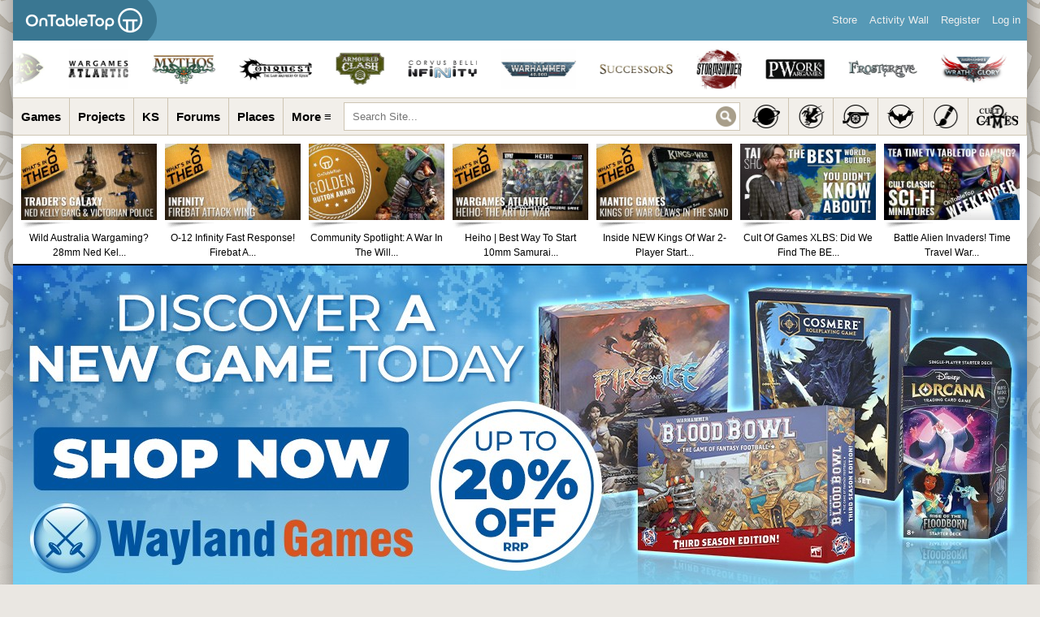

--- FILE ---
content_type: text/html; charset=utf-8
request_url: https://www.google.com/recaptcha/api2/aframe
body_size: 268
content:
<!DOCTYPE HTML><html><head><meta http-equiv="content-type" content="text/html; charset=UTF-8"></head><body><script nonce="DBnzJiduFIvQE5Vi0Iz6lA">/** Anti-fraud and anti-abuse applications only. See google.com/recaptcha */ try{var clients={'sodar':'https://pagead2.googlesyndication.com/pagead/sodar?'};window.addEventListener("message",function(a){try{if(a.source===window.parent){var b=JSON.parse(a.data);var c=clients[b['id']];if(c){var d=document.createElement('img');d.src=c+b['params']+'&rc='+(localStorage.getItem("rc::a")?sessionStorage.getItem("rc::b"):"");window.document.body.appendChild(d);sessionStorage.setItem("rc::e",parseInt(sessionStorage.getItem("rc::e")||0)+1);localStorage.setItem("rc::h",'1769087201031');}}}catch(b){}});window.parent.postMessage("_grecaptcha_ready", "*");}catch(b){}</script></body></html>

--- FILE ---
content_type: application/javascript
request_url: https://www.beastsofwar.com/wp-content/plugins/buddyboss-media/assets/vendor/plupload2/plupload.dev.js?ver=2.1.2
body_size: 18798
content:
/**
 * Plupload - multi-runtime File Uploader
 * v2.1.2
 *
 * Copyright 2013, Moxiecode Systems AB
 * Released under GPL License.
 *
 * License: http://www.plupload.com/license
 * Contributing: http://www.plupload.com/contributing
 *
 * Date: 2014-05-14
 */
/**
 * Plupload.js
 *
 * Copyright 2013, Moxiecode Systems AB
 * Released under GPL License.
 *
 * License: http://www.plupload.com/license
 * Contributing: http://www.plupload.com/contributing
 */

/*global mOxie:true */

;(function(window, o, undef) {

var delay = window.setTimeout
, fileFilters = {}
;

// convert plupload features to caps acceptable by mOxie
function normalizeCaps(settings) {		
	var features = settings.required_features, caps = {};

	function resolve(feature, value, strict) {
		// Feature notation is deprecated, use caps (this thing here is required for backward compatibility)
		var map = { 
			chunks: 'slice_blob',
			jpgresize: 'send_binary_string',
			pngresize: 'send_binary_string',
			progress: 'report_upload_progress',
			multi_selection: 'select_multiple',
			dragdrop: 'drag_and_drop',
			drop_element: 'drag_and_drop',
			headers: 'send_custom_headers',
			urlstream_upload: 'send_binary_string',
			canSendBinary: 'send_binary',
			triggerDialog: 'summon_file_dialog'
		};

		if (map[feature]) {
			caps[map[feature]] = value;
		} else if (!strict) {
			caps[feature] = value;
		}
	}

	if (typeof(features) === 'string') {
		plupload.each(features.split(/\s*,\s*/), function(feature) {
			resolve(feature, true);
		});
	} else if (typeof(features) === 'object') {
		plupload.each(features, function(value, feature) {
			resolve(feature, value);
		});
	} else if (features === true) {
		// check settings for required features
		if (settings.chunk_size > 0) {
			caps.slice_blob = true;
		}

		if (settings.resize.enabled || !settings.multipart) {
			caps.send_binary_string = true;
		}
		
		plupload.each(settings, function(value, feature) {
			resolve(feature, !!value, true); // strict check
		});
	}
	
	return caps;
}

/** 
 * @module plupload	
 * @static
 */
var plupload = {
	/**
	 * Plupload version will be replaced on build.
	 *
	 * @property VERSION
	 * @for Plupload
	 * @static
	 * @final
	 */
	VERSION : '2.1.2',

	/**
	 * Inital state of the queue and also the state ones it's finished all it's uploads.
	 *
	 * @property STOPPED
	 * @static
	 * @final
	 */
	STOPPED : 1,

	/**
	 * Upload process is running
	 *
	 * @property STARTED
	 * @static
	 * @final
	 */
	STARTED : 2,

	/**
	 * File is queued for upload
	 *
	 * @property QUEUED
	 * @static
	 * @final
	 */
	QUEUED : 1,

	/**
	 * File is being uploaded
	 *
	 * @property UPLOADING
	 * @static
	 * @final
	 */
	UPLOADING : 2,

	/**
	 * File has failed to be uploaded
	 *
	 * @property FAILED
	 * @static
	 * @final
	 */
	FAILED : 4,

	/**
	 * File has been uploaded successfully
	 *
	 * @property DONE
	 * @static
	 * @final
	 */
	DONE : 5,

	// Error constants used by the Error event

	/**
	 * Generic error for example if an exception is thrown inside Silverlight.
	 *
	 * @property GENERIC_ERROR
	 * @static
	 * @final
	 */
	GENERIC_ERROR : -100,

	/**
	 * HTTP transport error. For example if the server produces a HTTP status other than 200.
	 *
	 * @property HTTP_ERROR
	 * @static
	 * @final
	 */
	HTTP_ERROR : -200,

	/**
	 * Generic I/O error. For example if it wasn't possible to open the file stream on local machine.
	 *
	 * @property IO_ERROR
	 * @static
	 * @final
	 */
	IO_ERROR : -300,

	/**
	 * @property SECURITY_ERROR
	 * @static
	 * @final
	 */
	SECURITY_ERROR : -400,

	/**
	 * Initialization error. Will be triggered if no runtime was initialized.
	 *
	 * @property INIT_ERROR
	 * @static
	 * @final
	 */
	INIT_ERROR : -500,

	/**
	 * File size error. If the user selects a file that is too large it will be blocked and an error of this type will be triggered.
	 *
	 * @property FILE_SIZE_ERROR
	 * @static
	 * @final
	 */
	FILE_SIZE_ERROR : -600,

	/**
	 * File extension error. If the user selects a file that isn't valid according to the filters setting.
	 *
	 * @property FILE_EXTENSION_ERROR
	 * @static
	 * @final
	 */
	FILE_EXTENSION_ERROR : -601,

	/**
	 * Duplicate file error. If prevent_duplicates is set to true and user selects the same file again.
	 *
	 * @property FILE_DUPLICATE_ERROR
	 * @static
	 * @final
	 */
	FILE_DUPLICATE_ERROR : -602,

	/**
	 * Runtime will try to detect if image is proper one. Otherwise will throw this error.
	 *
	 * @property IMAGE_FORMAT_ERROR
	 * @static
	 * @final
	 */
	IMAGE_FORMAT_ERROR : -700,

	/**
	 * While working on files runtime may run out of memory and will throw this error.
	 *
	 * @since 2.1.2
	 * @property MEMORY_ERROR
	 * @static
	 * @final
	 */
	MEMORY_ERROR : -701,

	/**
	 * Each runtime has an upper limit on a dimension of the image it can handle. If bigger, will throw this error.
	 *
	 * @property IMAGE_DIMENSIONS_ERROR
	 * @static
	 * @final
	 */
	IMAGE_DIMENSIONS_ERROR : -702,

	/**
	 * Mime type lookup table.
	 *
	 * @property mimeTypes
	 * @type Object
	 * @final
	 */
	mimeTypes : o.mimes,

	/**
	 * In some cases sniffing is the only way around :(
	 */
	ua: o.ua,

	/**
	 * Gets the true type of the built-in object (better version of typeof).
	 * @credits Angus Croll (http://javascriptweblog.wordpress.com/)
	 *
	 * @method typeOf
	 * @static
	 * @param {Object} o Object to check.
	 * @return {String} Object [[Class]]
	 */
	typeOf: o.typeOf,

	/**
	 * Extends the specified object with another object.
	 *
	 * @method extend
	 * @static
	 * @param {Object} target Object to extend.
	 * @param {Object..} obj Multiple objects to extend with.
	 * @return {Object} Same as target, the extended object.
	 */
	extend : o.extend,

	/**
	 * Generates an unique ID. This is 99.99% unique since it takes the current time and 5 random numbers.
	 * The only way a user would be able to get the same ID is if the two persons at the same exact milisecond manages
	 * to get 5 the same random numbers between 0-65535 it also uses a counter so each call will be guaranteed to be page unique.
	 * It's more probable for the earth to be hit with an ansteriod. You can also if you want to be 100% sure set the plupload.guidPrefix property
	 * to an user unique key.
	 *
	 * @method guid
	 * @static
	 * @return {String} Virtually unique id.
	 */
	guid : o.guid,

	/**
	 * Get array of DOM Elements by their ids.
	 * 
	 * @method get
	 * @for Utils
	 * @param {String} id Identifier of the DOM Element
	 * @return {Array}
	*/
	get : function get(ids) {
		var els = [], el;

		if (o.typeOf(ids) !== 'array') {
			ids = [ids];
		}

		var i = ids.length;
		while (i--) {
			el = o.get(ids[i]);
			if (el) {
				els.push(el);
			}
		}

		return els.length ? els : null;
	},

	/**
	 * Executes the callback function for each item in array/object. If you return false in the
	 * callback it will break the loop.
	 *
	 * @method each
	 * @static
	 * @param {Object} obj Object to iterate.
	 * @param {function} callback Callback function to execute for each item.
	 */
	each : o.each,

	/**
	 * Returns the absolute x, y position of an Element. The position will be returned in a object with x, y fields.
	 *
	 * @method getPos
	 * @static
	 * @param {Element} node HTML element or element id to get x, y position from.
	 * @param {Element} root Optional root element to stop calculations at.
	 * @return {object} Absolute position of the specified element object with x, y fields.
	 */
	getPos : o.getPos,

	/**
	 * Returns the size of the specified node in pixels.
	 *
	 * @method getSize
	 * @static
	 * @param {Node} node Node to get the size of.
	 * @return {Object} Object with a w and h property.
	 */
	getSize : o.getSize,

	/**
	 * Encodes the specified string.
	 *
	 * @method xmlEncode
	 * @static
	 * @param {String} s String to encode.
	 * @return {String} Encoded string.
	 */
	xmlEncode : function(str) {
		var xmlEncodeChars = {'<' : 'lt', '>' : 'gt', '&' : 'amp', '"' : 'quot', '\'' : '#39'}, xmlEncodeRegExp = /[<>&\"\']/g;

		return str ? ('' + str).replace(xmlEncodeRegExp, function(chr) {
			return xmlEncodeChars[chr] ? '&' + xmlEncodeChars[chr] + ';' : chr;
		}) : str;
	},

	/**
	 * Forces anything into an array.
	 *
	 * @method toArray
	 * @static
	 * @param {Object} obj Object with length field.
	 * @return {Array} Array object containing all items.
	 */
	toArray : o.toArray,

	/**
	 * Find an element in array and return it's index if present, otherwise return -1.
	 *
	 * @method inArray
	 * @static
	 * @param {mixed} needle Element to find
	 * @param {Array} array
	 * @return {Int} Index of the element, or -1 if not found
	 */
	inArray : o.inArray,

	/**
	 * Extends the language pack object with new items.
	 *
	 * @method addI18n
	 * @static
	 * @param {Object} pack Language pack items to add.
	 * @return {Object} Extended language pack object.
	 */
	addI18n : o.addI18n,

	/**
	 * Translates the specified string by checking for the english string in the language pack lookup.
	 *
	 * @method translate
	 * @static
	 * @param {String} str String to look for.
	 * @return {String} Translated string or the input string if it wasn't found.
	 */
	translate : o.translate,

	/**
	 * Checks if object is empty.
	 *
	 * @method isEmptyObj
	 * @static
	 * @param {Object} obj Object to check.
	 * @return {Boolean}
	 */
	isEmptyObj : o.isEmptyObj,

	/**
	 * Checks if specified DOM element has specified class.
	 *
	 * @method hasClass
	 * @static
	 * @param {Object} obj DOM element like object to add handler to.
	 * @param {String} name Class name
	 */
	hasClass : o.hasClass,

	/**
	 * Adds specified className to specified DOM element.
	 *
	 * @method addClass
	 * @static
	 * @param {Object} obj DOM element like object to add handler to.
	 * @param {String} name Class name
	 */
	addClass : o.addClass,

	/**
	 * Removes specified className from specified DOM element.
	 *
	 * @method removeClass
	 * @static
	 * @param {Object} obj DOM element like object to add handler to.
	 * @param {String} name Class name
	 */
	removeClass : o.removeClass,

	/**
	 * Returns a given computed style of a DOM element.
	 *
	 * @method getStyle
	 * @static
	 * @param {Object} obj DOM element like object.
	 * @param {String} name Style you want to get from the DOM element
	 */
	getStyle : o.getStyle,

	/**
	 * Adds an event handler to the specified object and store reference to the handler
	 * in objects internal Plupload registry (@see removeEvent).
	 *
	 * @method addEvent
	 * @static
	 * @param {Object} obj DOM element like object to add handler to.
	 * @param {String} name Name to add event listener to.
	 * @param {Function} callback Function to call when event occurs.
	 * @param {String} (optional) key that might be used to add specifity to the event record.
	 */
	addEvent : o.addEvent,

	/**
	 * Remove event handler from the specified object. If third argument (callback)
	 * is not specified remove all events with the specified name.
	 *
	 * @method removeEvent
	 * @static
	 * @param {Object} obj DOM element to remove event listener(s) from.
	 * @param {String} name Name of event listener to remove.
	 * @param {Function|String} (optional) might be a callback or unique key to match.
	 */
	removeEvent: o.removeEvent,

	/**
	 * Remove all kind of events from the specified object
	 *
	 * @method removeAllEvents
	 * @static
	 * @param {Object} obj DOM element to remove event listeners from.
	 * @param {String} (optional) unique key to match, when removing events.
	 */
	removeAllEvents: o.removeAllEvents,

	/**
	 * Cleans the specified name from national characters (diacritics). The result will be a name with only a-z, 0-9 and _.
	 *
	 * @method cleanName
	 * @static
	 * @param {String} s String to clean up.
	 * @return {String} Cleaned string.
	 */
	cleanName : function(name) {
		var i, lookup;

		// Replace diacritics
		lookup = [
			/[\300-\306]/g, 'A', /[\340-\346]/g, 'a',
			/\307/g, 'C', /\347/g, 'c',
			/[\310-\313]/g, 'E', /[\350-\353]/g, 'e',
			/[\314-\317]/g, 'I', /[\354-\357]/g, 'i',
			/\321/g, 'N', /\361/g, 'n',
			/[\322-\330]/g, 'O', /[\362-\370]/g, 'o',
			/[\331-\334]/g, 'U', /[\371-\374]/g, 'u'
		];

		for (i = 0; i < lookup.length; i += 2) {
			name = name.replace(lookup[i], lookup[i + 1]);
		}

		// Replace whitespace
		name = name.replace(/\s+/g, '_');

		// Remove anything else
		name = name.replace(/[^a-z0-9_\-\.]+/gi, '');

		return name;
	},

	/**
	 * Builds a full url out of a base URL and an object with items to append as query string items.
	 *
	 * @method buildUrl
	 * @static
	 * @param {String} url Base URL to append query string items to.
	 * @param {Object} items Name/value object to serialize as a querystring.
	 * @return {String} String with url + serialized query string items.
	 */
	buildUrl : function(url, items) {
		var query = '';

		plupload.each(items, function(value, name) {
			query += (query ? '&' : '') + encodeURIComponent(name) + '=' + encodeURIComponent(value);
		});

		if (query) {
			url += (url.indexOf('?') > 0 ? '&' : '?') + query;
		}

		return url;
	},

	/**
	 * Formats the specified number as a size string for example 1024 becomes 1 KB.
	 *
	 * @method formatSize
	 * @static
	 * @param {Number} size Size to format as string.
	 * @return {String} Formatted size string.
	 */
	formatSize : function(size) {

		if (size === undef || /\D/.test(size)) {
			return plupload.translate('N/A');
		}

		function round(num, precision) {
			return Math.round(num * Math.pow(10, precision)) / Math.pow(10, precision);
		}

		var boundary = Math.pow(1024, 4);

		// TB
		if (size > boundary) {
			return round(size / boundary, 1) + " " + plupload.translate('tb');
		}

		// GB
		if (size > (boundary/=1024)) {
			return round(size / boundary, 1) + " " + plupload.translate('gb');
		}

		// MB
		if (size > (boundary/=1024)) {
			return round(size / boundary, 1) + " " + plupload.translate('mb');
		}

		// KB
		if (size > 1024) {
			return Math.round(size / 1024) + " " + plupload.translate('kb');
		}

		return size + " " + plupload.translate('b');
	},


	/**
	 * Parses the specified size string into a byte value. For example 10kb becomes 10240.
	 *
	 * @method parseSize
	 * @static
	 * @param {String|Number} size String to parse or number to just pass through.
	 * @return {Number} Size in bytes.
	 */
	parseSize : o.parseSizeStr,


	/**
	 * A way to predict what runtime will be choosen in the current environment with the
	 * specified settings.
	 *
	 * @method predictRuntime
	 * @static
	 * @param {Object|String} config Plupload settings to check
	 * @param {String} [runtimes] Comma-separated list of runtimes to check against
	 * @return {String} Type of compatible runtime
	 */
	predictRuntime : function(config, runtimes) {
		var up, runtime;

		up = new plupload.Uploader(config);
		runtime = o.Runtime.thatCan(up.getOption().required_features, runtimes || config.runtimes);
		up.destroy();
		return runtime;
	},

	/**
	 * Registers a filter that will be executed for each file added to the queue.
	 * If callback returns false, file will not be added.
	 *
	 * Callback receives two arguments: a value for the filter as it was specified in settings.filters
	 * and a file to be filtered. Callback is executed in the context of uploader instance.
	 *
	 * @method addFileFilter
	 * @static
	 * @param {String} name Name of the filter by which it can be referenced in settings.filters
	 * @param {String} cb Callback - the actual routine that every added file must pass
	 */
	addFileFilter: function(name, cb) {
		fileFilters[name] = cb;
	}
};


plupload.addFileFilter('mime_types', function(filters, file, cb) {
	if (filters.length && !filters.regexp.test(file.name)) {
		this.trigger('Error', {
			code : plupload.FILE_EXTENSION_ERROR,
			message : plupload.translate('File extension error.'),
			file : file
		});
		cb(false);
	} else {
		cb(true);
	}
});


plupload.addFileFilter('max_file_size', function(maxSize, file, cb) {
	var undef;

	maxSize = plupload.parseSize(maxSize);

	// Invalid file size
	if (file.size !== undef && maxSize && file.size > maxSize) {
		this.trigger('Error', {
			code : plupload.FILE_SIZE_ERROR,
			message : plupload.translate('File size error.'),
			file : file
		});
		cb(false);
	} else {
		cb(true);
	}
});


plupload.addFileFilter('prevent_duplicates', function(value, file, cb) {
	if (value) {
		var ii = this.files.length;
		while (ii--) {
			// Compare by name and size (size might be 0 or undefined, but still equivalent for both)
			if (file.name === this.files[ii].name && file.size === this.files[ii].size) {
				this.trigger('Error', {
					code : plupload.FILE_DUPLICATE_ERROR,
					message : plupload.translate('Duplicate file error.'),
					file : file
				});
				cb(false);
				return;
			}
		}
	}
	cb(true);
});


/**
@class Uploader
@constructor

@param {Object} settings For detailed information about each option check documentation.
	@param {String|DOMElement} settings.browse_button id of the DOM element or DOM element itself to use as file dialog trigger.
	@param {String} settings.url URL of the server-side upload handler.
	@param {Number|String} [settings.chunk_size=0] Chunk size in bytes to slice the file into. Shorcuts with b, kb, mb, gb, tb suffixes also supported. `e.g. 204800 or "204800b" or "200kb"`. By default - disabled.
	@param {Boolean} [settings.send_chunk_number=true] Whether to send chunks and chunk numbers, or total and offset bytes.
	@param {String} [settings.container] id of the DOM element to use as a container for uploader structures. Defaults to document.body.
	@param {String|DOMElement} [settings.drop_element] id of the DOM element or DOM element itself to use as a drop zone for Drag-n-Drop.
	@param {String} [settings.file_data_name="file"] Name for the file field in Multipart formated message.
	@param {Object} [settings.filters={}] Set of file type filters.
		@param {Array} [settings.filters.mime_types=[]] List of file types to accept, each one defined by title and list of extensions. `e.g. {title : "Image files", extensions : "jpg,jpeg,gif,png"}`. Dispatches `plupload.FILE_EXTENSION_ERROR`
		@param {String|Number} [settings.filters.max_file_size=0] Maximum file size that the user can pick, in bytes. Optionally supports b, kb, mb, gb, tb suffixes. `e.g. "10mb" or "1gb"`. By default - not set. Dispatches `plupload.FILE_SIZE_ERROR`.
		@param {Boolean} [settings.filters.prevent_duplicates=false] Do not let duplicates into the queue. Dispatches `plupload.FILE_DUPLICATE_ERROR`.
	@param {String} [settings.flash_swf_url] URL of the Flash swf.
	@param {Object} [settings.headers] Custom headers to send with the upload. Hash of name/value pairs.
	@param {Number} [settings.max_retries=0] How many times to retry the chunk or file, before triggering Error event.
	@param {Boolean} [settings.multipart=true] Whether to send file and additional parameters as Multipart formated message.
	@param {Object} [settings.multipart_params] Hash of key/value pairs to send with every file upload.
	@param {Boolean} [settings.multi_selection=true] Enable ability to select multiple files at once in file dialog.
	@param {String|Object} [settings.required_features] Either comma-separated list or hash of required features that chosen runtime should absolutely possess.
	@param {Object} [settings.resize] Enable resizng of images on client-side. Applies to `image/jpeg` and `image/png` only. `e.g. {width : 200, height : 200, quality : 90, crop: true}`
		@param {Number} [settings.resize.width] If image is bigger, it will be resized.
		@param {Number} [settings.resize.height] If image is bigger, it will be resized.
		@param {Number} [settings.resize.quality=90] Compression quality for jpegs (1-100).
		@param {Boolean} [settings.resize.crop=false] Whether to crop images to exact dimensions. By default they will be resized proportionally.
	@param {String} [settings.runtimes="html5,flash,silverlight,html4"] Comma separated list of runtimes, that Plupload will try in turn, moving to the next if previous fails.
	@param {String} [settings.silverlight_xap_url] URL of the Silverlight xap.
	@param {Boolean} [settings.unique_names=false] If true will generate unique filenames for uploaded files.
	@param {Boolean} [settings.send_file_name=true] Whether to send file name as additional argument - 'name' (required for chunked uploads and some other cases where file name cannot be sent via normal ways).
*/
plupload.Uploader = function(options) {
	/**
	 * Fires when the current RunTime has been initialized.
	 *
	 * @event Init
	 * @param {plupload.Uploader} uploader Uploader instance sending the event.
	 */

	/**
	 * Fires after the init event incase you need to perform actions there.
	 *
	 * @event PostInit
	 * @param {plupload.Uploader} uploader Uploader instance sending the event.
	 */

	/**
	 * Fires when the option is changed in via uploader.setOption().
	 *
	 * @event OptionChanged
	 * @since 2.1
	 * @param {plupload.Uploader} uploader Uploader instance sending the event.
	 * @param {String} name Name of the option that was changed
	 * @param {Mixed} value New value for the specified option
	 * @param {Mixed} oldValue Previous value of the option
	 */

	/**
	 * Fires when the silverlight/flash or other shim needs to move.
	 *
	 * @event Refresh
	 * @param {plupload.Uploader} uploader Uploader instance sending the event.
	 */

	/**
	 * Fires when the overall state is being changed for the upload queue.
	 *
	 * @event StateChanged
	 * @param {plupload.Uploader} uploader Uploader instance sending the event.
	 */

	/**
	 * Fires when browse_button is clicked and browse dialog shows.
	 *
	 * @event Browse
	 * @since 2.1.2
	 * @param {plupload.Uploader} uploader Uploader instance sending the event.
	 */	

	/**
	 * Fires for every filtered file before it is added to the queue.
	 * 
	 * @event FileFiltered
	 * @since 2.1
	 * @param {plupload.Uploader} uploader Uploader instance sending the event.
	 * @param {plupload.File} file Another file that has to be added to the queue.
	 */

	/**
	 * Fires when the file queue is changed. In other words when files are added/removed to the files array of the uploader instance.
	 *
	 * @event QueueChanged
	 * @param {plupload.Uploader} uploader Uploader instance sending the event.
	 */ 

	/**
	 * Fires after files were filtered and added to the queue.
	 *
	 * @event FilesAdded
	 * @param {plupload.Uploader} uploader Uploader instance sending the event.
	 * @param {Array} files Array of file objects that were added to queue by the user.
	 */

	/**
	 * Fires when file is removed from the queue.
	 *
	 * @event FilesRemoved
	 * @param {plupload.Uploader} uploader Uploader instance sending the event.
	 * @param {Array} files Array of files that got removed.
	 */

	/**
	 * Fires when just before a file is uploaded. This event enables you to override settings
	 * on the uploader instance before the file is uploaded.
	 *
	 * @event BeforeUpload
	 * @param {plupload.Uploader} uploader Uploader instance sending the event.
	 * @param {plupload.File} file File to be uploaded.
	 */

	/**
	 * Fires when a file is to be uploaded by the runtime.
	 *
	 * @event UploadFile
	 * @param {plupload.Uploader} uploader Uploader instance sending the event.
	 * @param {plupload.File} file File to be uploaded.
	 */

	/**
	 * Fires while a file is being uploaded. Use this event to update the current file upload progress.
	 *
	 * @event UploadProgress
	 * @param {plupload.Uploader} uploader Uploader instance sending the event.
	 * @param {plupload.File} file File that is currently being uploaded.
	 */	

	/**
	 * Fires when file chunk is uploaded.
	 *
	 * @event ChunkUploaded
	 * @param {plupload.Uploader} uploader Uploader instance sending the event.
	 * @param {plupload.File} file File that the chunk was uploaded for.
	 * @param {Object} response Object with response properties.
	 */

	/**
	 * Fires when a file is successfully uploaded.
	 *
	 * @event FileUploaded
	 * @param {plupload.Uploader} uploader Uploader instance sending the event.
	 * @param {plupload.File} file File that was uploaded.
	 * @param {Object} response Object with response properties.
	 */

	/**
	 * Fires when all files in a queue are uploaded.
	 *
	 * @event UploadComplete
	 * @param {plupload.Uploader} uploader Uploader instance sending the event.
	 * @param {Array} files Array of file objects that was added to queue/selected by the user.
	 */

	/**
	 * Fires when a error occurs.
	 *
	 * @event Error
	 * @param {plupload.Uploader} uploader Uploader instance sending the event.
	 * @param {Object} error Contains code, message and sometimes file and other details.
	 */

	/**
	 * Fires when destroy method is called.
	 *
	 * @event Destroy
	 * @param {plupload.Uploader} uploader Uploader instance sending the event.
	 */
	var uid = plupload.guid()
	, settings
	, files = []
	, preferred_caps = {}
	, fileInputs = []
	, fileDrops = []
	, startTime
	, total
	, disabled = false
	, xhr
	;


	// Private methods
	function uploadNext() {
		var file, count = 0, i;

		if (this.state == plupload.STARTED) {
			// Find first QUEUED file
			for (i = 0; i < files.length; i++) {
				if (!file && files[i].status == plupload.QUEUED) {
					file = files[i];
					if (this.trigger("BeforeUpload", file)) {
						file.status = plupload.UPLOADING;
						this.trigger("UploadFile", file);
					}
				} else {
					count++;
				}
			}

			// All files are DONE or FAILED
			if (count == files.length) {
				if (this.state !== plupload.STOPPED) {
					this.state = plupload.STOPPED;
					this.trigger("StateChanged");
				}
				this.trigger("UploadComplete", files);
			}
		}
	}


	function calcFile(file) {
		file.percent = file.size > 0 ? Math.ceil(file.loaded / file.size * 100) : 100;
		calc();
	}


	function calc() {
		var i, file;

		// Reset stats
		total.reset();

		// Check status, size, loaded etc on all files
		for (i = 0; i < files.length; i++) {
			file = files[i];

			if (file.size !== undef) {
				// We calculate totals based on original file size
				total.size += file.origSize;

				// Since we cannot predict file size after resize, we do opposite and
				// interpolate loaded amount to match magnitude of total
				total.loaded += file.loaded * file.origSize / file.size;
			} else {
				total.size = undef;
			}

			if (file.status == plupload.DONE) {
				total.uploaded++;
			} else if (file.status == plupload.FAILED) {
				total.failed++;
			} else {
				total.queued++;
			}
		}

		// If we couldn't calculate a total file size then use the number of files to calc percent
		if (total.size === undef) {
			total.percent = files.length > 0 ? Math.ceil(total.uploaded / files.length * 100) : 0;
		} else {
			total.bytesPerSec = Math.ceil(total.loaded / ((+new Date() - startTime || 1) / 1000.0));
			total.percent = total.size > 0 ? Math.ceil(total.loaded / total.size * 100) : 0;
		}
	}


	function getRUID() {
		var ctrl = fileInputs[0] || fileDrops[0];
		if (ctrl) {
			return ctrl.getRuntime().uid;
		}
		return false;
	}


	function runtimeCan(file, cap) {
		if (file.ruid) {
			var info = o.Runtime.getInfo(file.ruid);
			if (info) {
				return info.can(cap);
			}
		}
		return false;
	}


	function bindEventListeners() {
		this.bind('FilesAdded FilesRemoved', function(up) {
			up.trigger('QueueChanged');
			up.refresh();
		});

		this.bind('CancelUpload', onCancelUpload);
		
		this.bind('BeforeUpload', onBeforeUpload);

		this.bind('UploadFile', onUploadFile);

		this.bind('UploadProgress', onUploadProgress);

		this.bind('StateChanged', onStateChanged);

		this.bind('QueueChanged', calc);

		this.bind('Error', onError);

		this.bind('FileUploaded', onFileUploaded);

		this.bind('Destroy', onDestroy);
	}


	function initControls(settings, cb) {
		var self = this, inited = 0, queue = [];

		// common settings
		var options = {
			runtime_order: settings.runtimes,
			required_caps: settings.required_features,
			preferred_caps: preferred_caps,
			swf_url: settings.flash_swf_url,
			xap_url: settings.silverlight_xap_url
		};

		// add runtime specific options if any
		plupload.each(settings.runtimes.split(/\s*,\s*/), function(runtime) {
			if (settings[runtime]) {
				options[runtime] = settings[runtime];
			}
		});

		// initialize file pickers - there can be many
		if (settings.browse_button) {
			plupload.each(settings.browse_button, function(el) {
				queue.push(function(cb) {
					var fileInput = new o.FileInput(plupload.extend({}, options, {
						accept: settings.filters.mime_types,
						name: settings.file_data_name,
						multiple: settings.multi_selection,
						container: settings.container,
						browse_button: el
					}));

					fileInput.onready = function() {
						var info = o.Runtime.getInfo(this.ruid);

						// for backward compatibility
						o.extend(self.features, {
							chunks: info.can('slice_blob'),
							multipart: info.can('send_multipart'),
							multi_selection: info.can('select_multiple')
						});

						inited++;
						fileInputs.push(this);
						cb();
					};

					fileInput.onchange = function() {
						self.addFile(this.files);
					};

					fileInput.bind('mouseenter mouseleave mousedown mouseup', function(e) {
						if (!disabled) {
							if (settings.browse_button_hover) {
								if ('mouseenter' === e.type) {
									o.addClass(el, settings.browse_button_hover);
								} else if ('mouseleave' === e.type) {
									o.removeClass(el, settings.browse_button_hover);
								}
							}

							if (settings.browse_button_active) {
								if ('mousedown' === e.type) {
									o.addClass(el, settings.browse_button_active);
								} else if ('mouseup' === e.type) {
									o.removeClass(el, settings.browse_button_active);
								}
							}
						}
					});

					fileInput.bind('mousedown', function() {
						self.trigger('Browse');
					});

					fileInput.bind('error runtimeerror', function() {
						fileInput = null;
						cb();
					});

					fileInput.init();
				});
			});
		}

		// initialize drop zones
		if (settings.drop_element) {
			plupload.each(settings.drop_element, function(el) {
				queue.push(function(cb) {
					var fileDrop = new o.FileDrop(plupload.extend({}, options, {
						drop_zone: el
					}));

					fileDrop.onready = function() {
						var info = o.Runtime.getInfo(this.ruid);

						self.features.dragdrop = info.can('drag_and_drop'); // for backward compatibility

						inited++;
						fileDrops.push(this);
						cb();
					};

					fileDrop.ondrop = function() {
						self.addFile(this.files);
					};

					fileDrop.bind('error runtimeerror', function() {
						fileDrop = null;
						cb();
					});

					fileDrop.init();
				});
			});
		}


		o.inSeries(queue, function() {
			if (typeof(cb) === 'function') {
				cb(inited);
			}
		});
	}


	function resizeImage(blob, params, cb) {
		var img = new o.Image();

		try {
			img.onload = function() {
				// no manipulation required if...
				if (params.width > this.width &&
					params.height > this.height &&
					params.quality === undef &&
					params.preserve_headers &&
					!params.crop
				) {
					this.destroy();
					return cb(blob);
				}
				// otherwise downsize
				img.downsize(params.width, params.height, params.crop, params.preserve_headers);
			};

			img.onresize = function() {
				cb(this.getAsBlob(blob.type, params.quality));
				this.destroy();
			};

			img.onerror = function() {
				cb(blob);
			};

			img.load(blob);
		} catch(ex) {
			cb(blob);
		}
	}


	function setOption(option, value, init) {
		var self = this, reinitRequired = false;

		function _setOption(option, value, init) {
			var oldValue = settings[option];

			switch (option) {
				case 'max_file_size':
					if (option === 'max_file_size') {
						settings.max_file_size = settings.filters.max_file_size = value;
					}
					break;

				case 'chunk_size':
					if (value = plupload.parseSize(value)) {
						settings[option] = value;
						settings.send_file_name = true;
					}
					break;

				case 'multipart':
					settings[option] = value;
					if (!value) {
						settings.send_file_name = true;
					}
					break;

				case 'unique_names':
					settings[option] = value;
					if (value) {
						settings.send_file_name = true;
					}
					break;

				case 'filters':
					// for sake of backward compatibility
					if (plupload.typeOf(value) === 'array') {
						value = {
							mime_types: value
						};
					}

					if (init) {
						plupload.extend(settings.filters, value);
					} else {
						settings.filters = value;
					}

					// if file format filters are being updated, regenerate the matching expressions
					if (value.mime_types) {
						settings.filters.mime_types.regexp = (function(filters) {
							var extensionsRegExp = [];

							plupload.each(filters, function(filter) {
								plupload.each(filter.extensions.split(/,/), function(ext) {
									if (/^\s*\*\s*$/.test(ext)) {
										extensionsRegExp.push('\\.*');
									} else {
										extensionsRegExp.push('\\.' + ext.replace(new RegExp('[' + ('/^$.*+?|()[]{}\\'.replace(/./g, '\\$&')) + ']', 'g'), '\\$&'));
									}
								});
							});

							return new RegExp('(' + extensionsRegExp.join('|') + ')$', 'i');
						}(settings.filters.mime_types));
					}
					break;
	
				case 'resize':
					if (init) {
						plupload.extend(settings.resize, value, {
							enabled: true
						});
					} else {
						settings.resize = value;
					}
					break;

				case 'prevent_duplicates':
					settings.prevent_duplicates = settings.filters.prevent_duplicates = !!value;
					break;

				case 'browse_button':
				case 'drop_element':
						value = plupload.get(value);

				case 'container':
				case 'runtimes':
				case 'multi_selection':
				case 'flash_swf_url':
				case 'silverlight_xap_url':
					settings[option] = value;
					if (!init) {
						reinitRequired = true;
					}
					break;

				default:
					settings[option] = value;
			}

			if (!init) {
				self.trigger('OptionChanged', option, value, oldValue);
			}
		}

		if (typeof(option) === 'object') {
			plupload.each(option, function(value, option) {
				_setOption(option, value, init);
			});
		} else {
			_setOption(option, value, init);
		}

		if (init) {
			// Normalize the list of required capabilities
			settings.required_features = normalizeCaps(plupload.extend({}, settings));

			// Come up with the list of capabilities that can affect default mode in a multi-mode runtimes
			preferred_caps = normalizeCaps(plupload.extend({}, settings, {
				required_features: true
			}));
		} else if (reinitRequired) {
			self.trigger('Destroy');
			
			initControls.call(self, settings, function(inited) {
				if (inited) {
					self.runtime = o.Runtime.getInfo(getRUID()).type;
					self.trigger('Init', { runtime: self.runtime });
					self.trigger('PostInit');
				} else {
					self.trigger('Error', {
						code : plupload.INIT_ERROR,
						message : plupload.translate('Init error.')
					});
				}
			});
		}
	}


	// Internal event handlers
	function onBeforeUpload(up, file) {
		// Generate unique target filenames
		if (up.settings.unique_names) {
			var matches = file.name.match(/\.([^.]+)$/), ext = "part";
			if (matches) {
				ext = matches[1];
			}
			file.target_name = file.id + '.' + ext;
		}
	}


	function onUploadFile(up, file) {
		var url = up.settings.url
		, chunkSize = up.settings.chunk_size
		, retries = up.settings.max_retries
		, features = up.features
		, offset = 0
		, blob
		;

		// make sure we start at a predictable offset
		if (file.loaded) {
			offset = file.loaded = chunkSize ? chunkSize * Math.floor(file.loaded / chunkSize) : 0;
		}

		function handleError() {
			if (retries-- > 0) {
				delay(uploadNextChunk, 1000);
			} else {
				file.loaded = offset; // reset all progress

				up.trigger('Error', {
					code : plupload.HTTP_ERROR,
					message : plupload.translate('HTTP Error.'),
					file : file,
					response : xhr.responseText,
					status : xhr.status,
					responseHeaders: xhr.getAllResponseHeaders()
				});
			}
		}

		function uploadNextChunk() {
			var chunkBlob, formData, args = {}, curChunkSize;

			// make sure that file wasn't cancelled and upload is not stopped in general
			if (file.status !== plupload.UPLOADING || up.state === plupload.STOPPED) {
				return;
			}

			// send additional 'name' parameter only if required
			if (up.settings.send_file_name) {
				args.name = file.target_name || file.name;
			}

			if (chunkSize && features.chunks && blob.size > chunkSize) { // blob will be of type string if it was loaded in memory 
				curChunkSize = Math.min(chunkSize, blob.size - offset);
				chunkBlob = blob.slice(offset, offset + curChunkSize);
			} else {
				curChunkSize = blob.size;
				chunkBlob = blob;
			}

			// If chunking is enabled add corresponding args, no matter if file is bigger than chunk or smaller
			if (chunkSize && features.chunks) {
				// Setup query string arguments
				if (up.settings.send_chunk_number) {
					args.chunk = Math.ceil(offset / chunkSize);
					args.chunks = Math.ceil(blob.size / chunkSize);
				} else { // keep support for experimental chunk format, just in case
					args.offset = offset;
					args.total = blob.size;
				}
			}

			xhr = new o.XMLHttpRequest();

			// Do we have upload progress support
			if (xhr.upload) {
				xhr.upload.onprogress = function(e) {
					file.loaded = Math.min(file.size, offset + e.loaded);
					up.trigger('UploadProgress', file);
				};
			}

			xhr.onload = function() {
				// check if upload made itself through
				if (xhr.status >= 400) {
					handleError();
					return;
				}

				retries = up.settings.max_retries; // reset the counter

				// Handle chunk response
				if (curChunkSize < blob.size) {
					chunkBlob.destroy();

					offset += curChunkSize;
					file.loaded = Math.min(offset, blob.size);

					up.trigger('ChunkUploaded', file, {
						offset : file.loaded,
						total : blob.size,
						response : xhr.responseText,
						status : xhr.status,
						responseHeaders: xhr.getAllResponseHeaders()
					});

					// stock Android browser doesn't fire upload progress events, but in chunking mode we can fake them
					if (o.Env.browser === 'Android Browser') {
						// doesn't harm in general, but is not required anywhere else
						up.trigger('UploadProgress', file);
					} 
				} else {
					file.loaded = file.size;
				}

				chunkBlob = formData = null; // Free memory

				// Check if file is uploaded
				if (!offset || offset >= blob.size) {
					// If file was modified, destory the copy
					if (file.size != file.origSize) {
						blob.destroy();
						blob = null;
					}

					up.trigger('UploadProgress', file);

					file.status = plupload.DONE;

					up.trigger('FileUploaded', file, {
						response : xhr.responseText,
						status : xhr.status,
						responseHeaders: xhr.getAllResponseHeaders()
					});
				} else {
					// Still chunks left
					delay(uploadNextChunk, 1); // run detached, otherwise event handlers interfere
				}
			};

			xhr.onerror = function() {
				handleError();
			};

			xhr.onloadend = function() {
				this.destroy();
				xhr = null;
			};

			// Build multipart request
			if (up.settings.multipart && features.multipart) {
				xhr.open("post", url, true);

				// Set custom headers
				plupload.each(up.settings.headers, function(value, name) {
					xhr.setRequestHeader(name, value);
				});

				formData = new o.FormData();

				// Add multipart params
				plupload.each(plupload.extend(args, up.settings.multipart_params), function(value, name) {
					formData.append(name, value);
				});

				// Add file and send it
				formData.append(up.settings.file_data_name, chunkBlob);
				xhr.send(formData, {
					runtime_order: up.settings.runtimes,
					required_caps: up.settings.required_features,
					preferred_caps: preferred_caps,
					swf_url: up.settings.flash_swf_url,
					xap_url: up.settings.silverlight_xap_url
				});
			} else {
				// if no multipart, send as binary stream
				url = plupload.buildUrl(up.settings.url, plupload.extend(args, up.settings.multipart_params));

				xhr.open("post", url, true);

				xhr.setRequestHeader('Content-Type', 'application/octet-stream'); // Binary stream header

				// Set custom headers
				plupload.each(up.settings.headers, function(value, name) {
					xhr.setRequestHeader(name, value);
				});

				xhr.send(chunkBlob, {
					runtime_order: up.settings.runtimes,
					required_caps: up.settings.required_features,
					preferred_caps: preferred_caps,
					swf_url: up.settings.flash_swf_url,
					xap_url: up.settings.silverlight_xap_url
				});
			}
		}

		blob = file.getSource();

		// Start uploading chunks
		if (up.settings.resize.enabled && runtimeCan(blob, 'send_binary_string') && !!~o.inArray(blob.type, ['image/jpeg', 'image/png'])) {
			// Resize if required
			resizeImage.call(this, blob, up.settings.resize, function(resizedBlob) {
				blob = resizedBlob;
				file.size = resizedBlob.size;
				uploadNextChunk();
			});
		} else {
			uploadNextChunk();
		}
	}


	function onUploadProgress(up, file) {
		calcFile(file);
	}


	function onStateChanged(up) {
		if (up.state == plupload.STARTED) {
			// Get start time to calculate bps
			startTime = (+new Date());
		} else if (up.state == plupload.STOPPED) {
			// Reset currently uploading files
			for (var i = up.files.length - 1; i >= 0; i--) {
				if (up.files[i].status == plupload.UPLOADING) {
					up.files[i].status = plupload.QUEUED;
					calc();
				}
			}
		}
	}


	function onCancelUpload() {
		if (xhr) {
			xhr.abort();
		}
	}


	function onFileUploaded(up) {
		calc();

		// Upload next file but detach it from the error event
		// since other custom listeners might want to stop the queue
		delay(function() {
			uploadNext.call(up);
		}, 1);
	}


	function onError(up, err) {
		if (err.code === plupload.INIT_ERROR) {
			up.destroy();
		}
		// Set failed status if an error occured on a file
		else if (err.file) {
			err.file.status = plupload.FAILED;
			calcFile(err.file);

			// Upload next file but detach it from the error event
			// since other custom listeners might want to stop the queue
			if (up.state == plupload.STARTED) { // upload in progress
				up.trigger('CancelUpload');
				delay(function() {
					uploadNext.call(up);
				}, 1);
			}
		}
	}


	function onDestroy(up) {
		up.stop();

		// Purge the queue
		plupload.each(files, function(file) {
			file.destroy();
		});
		files = [];

		if (fileInputs.length) {
			plupload.each(fileInputs, function(fileInput) {
				fileInput.destroy();
			});
			fileInputs = [];
		}

		if (fileDrops.length) {
			plupload.each(fileDrops, function(fileDrop) {
				fileDrop.destroy();
			});
			fileDrops = [];
		}

		preferred_caps = {};
		disabled = false;
		startTime = xhr = null;
		total.reset();
	}


	// Default settings
	settings = {
		runtimes: o.Runtime.order,
		max_retries: 0,
		chunk_size: 0,
		multipart: true,
		multi_selection: true,
		file_data_name: 'file',
		flash_swf_url: 'js/Moxie.swf',
		silverlight_xap_url: 'js/Moxie.xap',
		filters: {
			mime_types: [],
			prevent_duplicates: false,
			max_file_size: 0
		},
		resize: {
			enabled: false,
			preserve_headers: true,
			crop: false
		},
		send_file_name: true,
		send_chunk_number: true
	};

	
	setOption.call(this, options, null, true);

	// Inital total state
	total = new plupload.QueueProgress(); 

	// Add public methods
	plupload.extend(this, {

		/**
		 * Unique id for the Uploader instance.
		 *
		 * @property id
		 * @type String
		 */
		id : uid,
		uid : uid, // mOxie uses this to differentiate between event targets

		/**
		 * Current state of the total uploading progress. This one can either be plupload.STARTED or plupload.STOPPED.
		 * These states are controlled by the stop/start methods. The default value is STOPPED.
		 *
		 * @property state
		 * @type Number
		 */
		state : plupload.STOPPED,

		/**
		 * Map of features that are available for the uploader runtime. Features will be filled
		 * before the init event is called, these features can then be used to alter the UI for the end user.
		 * Some of the current features that might be in this map is: dragdrop, chunks, jpgresize, pngresize.
		 *
		 * @property features
		 * @type Object
		 */
		features : {},

		/**
		 * Current runtime name.
		 *
		 * @property runtime
		 * @type String
		 */
		runtime : null,

		/**
		 * Current upload queue, an array of File instances.
		 *
		 * @property files
		 * @type Array
		 * @see plupload.File
		 */
		files : files,

		/**
		 * Object with name/value settings.
		 *
		 * @property settings
		 * @type Object
		 */
		settings : settings,

		/**
		 * Total progess information. How many files has been uploaded, total percent etc.
		 *
		 * @property total
		 * @type plupload.QueueProgress
		 */
		total : total,


		/**
		 * Initializes the Uploader instance and adds internal event listeners.
		 *
		 * @method init
		 */
		init : function() {
			var self = this;

			if (typeof(settings.preinit) == "function") {
				settings.preinit(self);
			} else {
				plupload.each(settings.preinit, function(func, name) {
					self.bind(name, func);
				});
			}

			bindEventListeners.call(this);

			// Check for required options
			if (!settings.browse_button || !settings.url) {
				this.trigger('Error', {
					code : plupload.INIT_ERROR,
					message : plupload.translate('Init error.')
				});
				return;
			}

			initControls.call(this, settings, function(inited) {
				if (typeof(settings.init) == "function") {
					settings.init(self);
				} else {
					plupload.each(settings.init, function(func, name) {
						self.bind(name, func);
					});
				}

				if (inited) {
					self.runtime = o.Runtime.getInfo(getRUID()).type;
					self.trigger('Init', { runtime: self.runtime });
					self.trigger('PostInit');
				} else {
					self.trigger('Error', {
						code : plupload.INIT_ERROR,
						message : plupload.translate('Init error.')
					});
				}
			});
		},

		/**
		 * Set the value for the specified option(s).
		 *
		 * @method setOption
		 * @since 2.1
		 * @param {String|Object} option Name of the option to change or the set of key/value pairs
		 * @param {Mixed} [value] Value for the option (is ignored, if first argument is object)
		 */
		setOption: function(option, value) {
			setOption.call(this, option, value, !this.runtime); // until runtime not set we do not need to reinitialize
		},

		/**
		 * Get the value for the specified option or the whole configuration, if not specified.
		 * 
		 * @method getOption
		 * @since 2.1
		 * @param {String} [option] Name of the option to get
		 * @return {Mixed} Value for the option or the whole set
		 */
		getOption: function(option) {
			if (!option) {
				return settings;
			}
			return settings[option];
		},

		/**
		 * Refreshes the upload instance by dispatching out a refresh event to all runtimes.
		 * This would for example reposition flash/silverlight shims on the page.
		 *
		 * @method refresh
		 */
		refresh : function() {
			if (fileInputs.length) {
				plupload.each(fileInputs, function(fileInput) {
					fileInput.trigger('Refresh');
				});
			}
			this.trigger('Refresh');
		},

		/**
		 * Starts uploading the queued files.
		 *
		 * @method start
		 */
		start : function() {
			if (this.state != plupload.STARTED) {
				this.state = plupload.STARTED;
				this.trigger('StateChanged');

				uploadNext.call(this);
			}
		},

		/**
		 * Stops the upload of the queued files.
		 *
		 * @method stop
		 */
		stop : function() {
			if (this.state != plupload.STOPPED) {
				this.state = plupload.STOPPED;
				this.trigger('StateChanged');
				this.trigger('CancelUpload');
			}
		},


		/**
		 * Disables/enables browse button on request.
		 *
		 * @method disableBrowse
		 * @param {Boolean} disable Whether to disable or enable (default: true)
		 */
		disableBrowse : function() {
			disabled = arguments[0] !== undef ? arguments[0] : true;

			if (fileInputs.length) {
				plupload.each(fileInputs, function(fileInput) {
					fileInput.disable(disabled);
				});
			}

			this.trigger('DisableBrowse', disabled);
		},

		/**
		 * Returns the specified file object by id.
		 *
		 * @method getFile
		 * @param {String} id File id to look for.
		 * @return {plupload.File} File object or undefined if it wasn't found;
		 */
		getFile : function(id) {
			var i;
			for (i = files.length - 1; i >= 0; i--) {
				if (files[i].id === id) {
					return files[i];
				}
			}
		},

		/**
		 * Adds file to the queue programmatically. Can be native file, instance of Plupload.File,
		 * instance of mOxie.File, input[type="file"] element, or array of these. Fires FilesAdded, 
		 * if any files were added to the queue. Otherwise nothing happens.
		 *
		 * @method addFile
		 * @since 2.0
		 * @param {plupload.File|mOxie.File|File|Node|Array} file File or files to add to the queue.
		 * @param {String} [fileName] If specified, will be used as a name for the file
		 */
		addFile : function(file, fileName) {
			var self = this
			, queue = [] 
			, ruid
			;

			function filterFile(file, cb) {
				var queue = [];
				o.each(self.settings.filters, function(rule, name) {
					if (fileFilters[name]) {
						queue.push(function(cb) {
							fileFilters[name].call(self, rule, file, function(res) {
								cb(!res);
							});
						});
					}
				});
				o.inSeries(queue, cb);
			}

			/**
			 * @method resolveFile
			 * @private
			 * @param {o.File|o.Blob|plupload.File|File|Blob|input[type="file"]} file
			 */
			function resolveFile(file) {
				var type = o.typeOf(file);

				// o.File
				if (file instanceof o.File) { 
					if (!file.ruid && !file.isDetached()) {
						if (!ruid) { // weird case
							return false;
						}
						file.ruid = ruid;
						file.connectRuntime(ruid);
					}
					resolveFile(new plupload.File(file));
				}
				// o.Blob 
				else if (file instanceof o.Blob) {
					resolveFile(file.getSource());
					file.destroy();
				} 
				// plupload.File - final step for other branches
				else if (file instanceof plupload.File) {
					if (fileName) {
						file.name = fileName;
					}
					
					queue.push(function(cb) {
						// run through the internal and user-defined filters, if any
						filterFile(file, function(err) {
							if (!err) {
								files.push(file);
								self.trigger("FileFiltered", file);
							}
							delay(cb, 1); // do not build up recursions or eventually we might hit the limits
						});
					});
				} 
				// native File or blob
				else if (o.inArray(type, ['file', 'blob']) !== -1) {
					resolveFile(new o.File(null, file));
				} 
				// input[type="file"]
				else if (type === 'node' && o.typeOf(file.files) === 'filelist') {
					// if we are dealing with input[type="file"]
					o.each(file.files, resolveFile);
				} 
				// mixed array of any supported types (see above)
				else if (type === 'array') {
					fileName = null; // should never happen, but unset anyway to avoid funny situations
					o.each(file, resolveFile);
				}
			}

			ruid = getRUID();
			
			resolveFile(file);

			if (queue.length) {
				o.inSeries(queue, function() {
					// if any files left after filtration, trigger FilesAdded
					if (files.length) {
						self.trigger("FilesAdded", files);
					}
				});
			}
		},

		/**
		 * Removes a specific file.
		 *
		 * @method removeFile
		 * @param {plupload.File|String} file File to remove from queue.
		 */
		removeFile : function(file) {
			var id = typeof(file) === 'string' ? file : file.id;

			for (var i = files.length - 1; i >= 0; i--) {
				if (files[i].id === id) {
					return this.splice(i, 1)[0];
				}
			}
		},

		/**
		 * Removes part of the queue and returns the files removed. This will also trigger the FilesRemoved and QueueChanged events.
		 *
		 * @method splice
		 * @param {Number} start (Optional) Start index to remove from.
		 * @param {Number} length (Optional) Lengh of items to remove.
		 * @return {Array} Array of files that was removed.
		 */
		splice : function(start, length) {
			// Splice and trigger events
			var removed = files.splice(start === undef ? 0 : start, length === undef ? files.length : length);

			// if upload is in progress we need to stop it and restart after files are removed
			var restartRequired = false;
			if (this.state == plupload.STARTED) { // upload in progress
				plupload.each(removed, function(file) {
					if (file.status === plupload.UPLOADING) {
						restartRequired = true; // do not restart, unless file that is being removed is uploading
						return false;
					}
				});
				
				if (restartRequired) {
					this.stop();
				}
			}

			this.trigger("FilesRemoved", removed);

			// Dispose any resources allocated by those files
			plupload.each(removed, function(file) {
				file.destroy();
			});
			
			if (restartRequired) {
				this.start();
			}

			return removed;
		},

		/**
		 * Dispatches the specified event name and it's arguments to all listeners.
		 *
		 *
		 * @method trigger
		 * @param {String} name Event name to fire.
		 * @param {Object..} Multiple arguments to pass along to the listener functions.
		 */

		/**
		 * Check whether uploader has any listeners to the specified event.
		 *
		 * @method hasEventListener
		 * @param {String} name Event name to check for.
		 */


		/**
		 * Adds an event listener by name.
		 *
		 * @method bind
		 * @param {String} name Event name to listen for.
		 * @param {function} func Function to call ones the event gets fired.
		 * @param {Object} scope Optional scope to execute the specified function in.
		 */
		bind : function(name, func, scope) {
			var self = this;
			// adapt moxie EventTarget style to Plupload-like
			plupload.Uploader.prototype.bind.call(this, name, function() {
				var args = [].slice.call(arguments);
				args.splice(0, 1, self); // replace event object with uploader instance
				return func.apply(this, args);
			}, 0, scope);
		},

		/**
		 * Removes the specified event listener.
		 *
		 * @method unbind
		 * @param {String} name Name of event to remove.
		 * @param {function} func Function to remove from listener.
		 */

		/**
		 * Removes all event listeners.
		 *
		 * @method unbindAll
		 */


		/**
		 * Destroys Plupload instance and cleans after itself.
		 *
		 * @method destroy
		 */
		destroy : function() {
			this.trigger('Destroy');
			settings = total = null; // purge these exclusively
			this.unbindAll();
		}
	});
};

plupload.Uploader.prototype = o.EventTarget.instance;

/**
 * Constructs a new file instance.
 *
 * @class File
 * @constructor
 * 
 * @param {Object} file Object containing file properties
 * @param {String} file.name Name of the file.
 * @param {Number} file.size File size.
 */
plupload.File = (function() {
	var filepool = {};

	function PluploadFile(file) {

		plupload.extend(this, {

			/**
			 * File id this is a globally unique id for the specific file.
			 *
			 * @property id
			 * @type String
			 */
			id: plupload.guid(),

			/**
			 * File name for example "myfile.gif".
			 *
			 * @property name
			 * @type String
			 */
			name: file.name || file.fileName,

			/**
			 * File type, `e.g image/jpeg`
			 *
			 * @property type
			 * @type String
			 */
			type: file.type || '',

			/**
			 * File size in bytes (may change after client-side manupilation).
			 *
			 * @property size
			 * @type Number
			 */
			size: file.size || file.fileSize,

			/**
			 * Original file size in bytes.
			 *
			 * @property origSize
			 * @type Number
			 */
			origSize: file.size || file.fileSize,

			/**
			 * Number of bytes uploaded of the files total size.
			 *
			 * @property loaded
			 * @type Number
			 */
			loaded: 0,

			/**
			 * Number of percentage uploaded of the file.
			 *
			 * @property percent
			 * @type Number
			 */
			percent: 0,

			/**
			 * Status constant matching the plupload states QUEUED, UPLOADING, FAILED, DONE.
			 *
			 * @property status
			 * @type Number
			 * @see plupload
			 */
			status: plupload.QUEUED,

			/**
			 * Date of last modification.
			 *
			 * @property lastModifiedDate
			 * @type {String}
			 */
			lastModifiedDate: file.lastModifiedDate || (new Date()).toLocaleString(), // Thu Aug 23 2012 19:40:00 GMT+0400 (GET)

			/**
			 * Returns native window.File object, when it's available.
			 *
			 * @method getNative
			 * @return {window.File} or null, if plupload.File is of different origin
			 */
			getNative: function() {
				var file = this.getSource().getSource();
				return o.inArray(o.typeOf(file), ['blob', 'file']) !== -1 ? file : null;
			},

			/**
			 * Returns mOxie.File - unified wrapper object that can be used across runtimes.
			 *
			 * @method getSource
			 * @return {mOxie.File} or null
			 */
			getSource: function() {
				if (!filepool[this.id]) {
					return null;
				}
				return filepool[this.id];
			},

			/**
			 * Destroys plupload.File object.
			 *
			 * @method destroy
			 */
			destroy: function() {
				var src = this.getSource();
				if (src) {
					src.destroy();
					delete filepool[this.id];
				}
			}
		});

		filepool[this.id] = file;
	}

	return PluploadFile;
}());


/**
 * Constructs a queue progress.
 *
 * @class QueueProgress
 * @constructor
 */
 plupload.QueueProgress = function() {
	var self = this; // Setup alias for self to reduce code size when it's compressed

	/**
	 * Total queue file size.
	 *
	 * @property size
	 * @type Number
	 */
	self.size = 0;

	/**
	 * Total bytes uploaded.
	 *
	 * @property loaded
	 * @type Number
	 */
	self.loaded = 0;

	/**
	 * Number of files uploaded.
	 *
	 * @property uploaded
	 * @type Number
	 */
	self.uploaded = 0;

	/**
	 * Number of files failed to upload.
	 *
	 * @property failed
	 * @type Number
	 */
	self.failed = 0;

	/**
	 * Number of files yet to be uploaded.
	 *
	 * @property queued
	 * @type Number
	 */
	self.queued = 0;

	/**
	 * Total percent of the uploaded bytes.
	 *
	 * @property percent
	 * @type Number
	 */
	self.percent = 0;

	/**
	 * Bytes uploaded per second.
	 *
	 * @property bytesPerSec
	 * @type Number
	 */
	self.bytesPerSec = 0;

	/**
	 * Resets the progress to it's initial values.
	 *
	 * @method reset
	 */
	self.reset = function() {
		self.size = self.loaded = self.uploaded = self.failed = self.queued = self.percent = self.bytesPerSec = 0;
	};
};

window.plupload = plupload;

}(window, mOxie));
